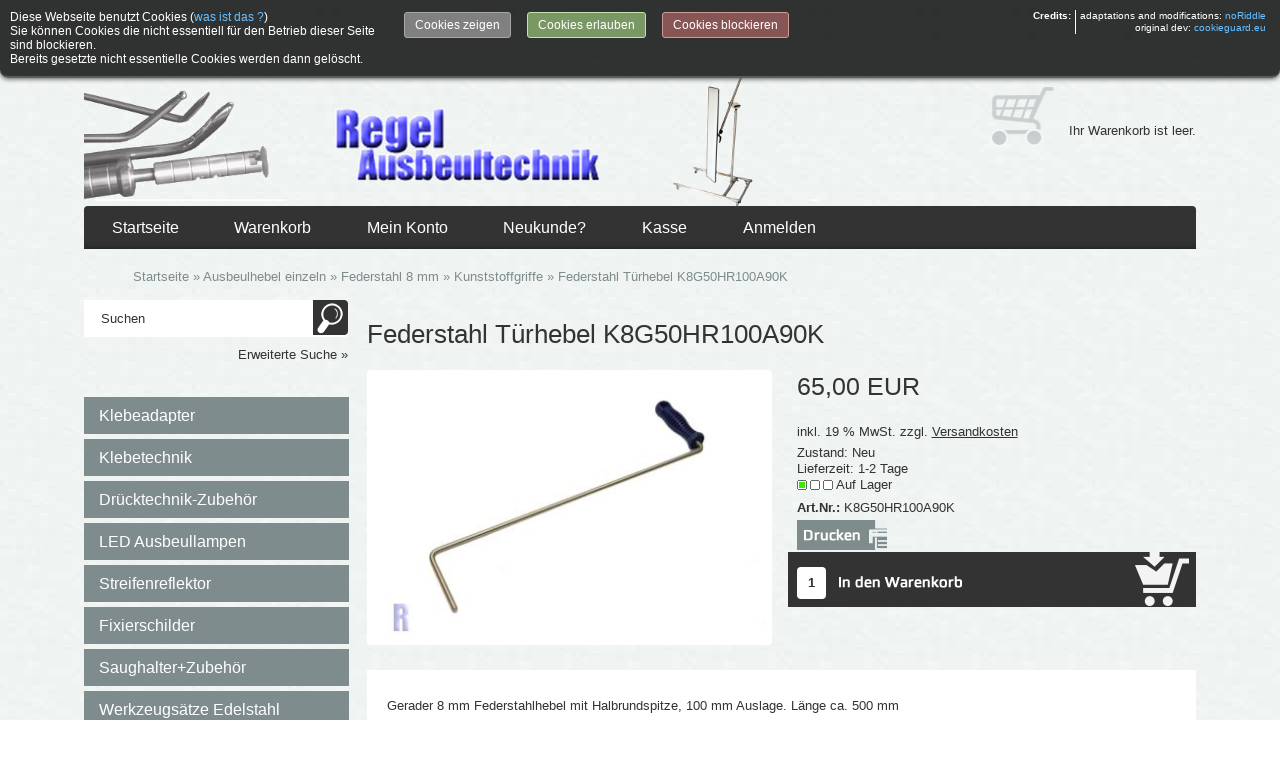

--- FILE ---
content_type: text/html; charset=iso-8859-15
request_url: https://www.regel-ausbeultechnik.de/Ausbeulhebel-einzeln/Federstahl-8-mm/Kunststoffgriffe/Federstahl-Tuerhebel-K8G50HR100A90K::695.html
body_size: 8994
content:


<!DOCTYPE html>
<html lang="de">
<head>
<meta charset="iso-8859-15">
<title>Federstahl Türhebel K8G50HR100A90K - Regel Ausbeultechnik &amp; Ausbeulwerkzeug</title>
<meta name="keywords" content="federstahl, türhebel, k8g50hr100a90k, gerader, federstahlhebel, halbrundspitze, auslage, länge" />
<meta name="description" content="Federstahl Türhebel K8G50HR100A90K: Gerader 8 mm Federstahlhebel mit Halbrundspitze, 100 mm Auslage. Länge ca. 500 mm" />
<meta name="robots" content="index,follow" />
<meta name="author" content="Thomas Regel" />
<meta name="publisher" content="Thomas Regel" />
<meta name="company" content="Regel Ausbeultechnik &amp; Ausbeulwerkzeug" />
<link rel="canonical" href="https://www.regel-ausbeultechnik.de/Ausbeulhebel-einzeln/Federstahl-8-mm/Kunststoffgriffe/Federstahl-Tuerhebel-K8G50HR100A90K::695.html" />
<link rel="icon" href="https://www.regel-ausbeultechnik.de/templates/regel_responsive/favicon.ico" type="image/x-icon" />
<!--
=========================================================
modified eCommerce Shopsoftware (c) 2009-2012 [www.modified-shop.org]
=========================================================

modified eCommerce Shopsoftware offers you highly scalable E-Commerce-Solutions and Services.
The Shopsoftware is redistributable under the GNU General Public License (Version 2) [http://www.gnu.org/licenses/gpl-2.0.html].
based on: E-Commerce Engine Copyright (c) 2006 xt:Commerce, created by Mario Zanier & Guido Winger and licensed under GNU/GPL.
Information and contribution at http://www.xt-commerce.com

=========================================================
Please visit our website: www.modified-shop.org
=========================================================
-->

<meta name="generator" content="(c) by modified eCommerce Shopsoftware ------|| http://www.modified-shop.org" />
<base href="https://www.regel-ausbeultechnik.de/" />
<meta name="viewport" content="width=device-width, initial-scale=1.0, maximum-scale=1.0, user-scalable=no" />

<link rel="stylesheet" href="templates/regel_responsive/css/boilerplate.css" type="text/css" />
<link rel="stylesheet" href="templates/regel_responsive/css/vorlage_grid-1.css" type="text/css" />
<link rel="stylesheet" href="templates/regel_responsive/css/menue.css" type="text/css" />
<link href="templates/regel_responsive/css/SpryTabbedPanels.css" rel="stylesheet" type="text/css">
<link rel="stylesheet" href="templates/regel_responsive/css/classes.css" type="text/css" />
<link rel="stylesheet" href="templates/regel_responsive/css/jquery.colorbox.css" type="text/css" media="screen" />

<link rel="stylesheet" href="templates/regel_responsive/css/jquery-ui-min.css" type="text/css" media="screen" />
<link rel="apple-touch-icon" href="templates/regel_responsiveapple-touch-icon.png"> 

<link rel="stylesheet" href="templates/regel_responsive/javascript/CookieGuard/cookieStyles.css" type="text/css" media="screen" />
<script type="text/javascript"><!--
var selected;
var submitter = null;
function submitFunction() {
    submitter = 1;
}
function popupWindow(url) {
  window.open(url,'popupWindow','toolbar=no,location=no,directories=no,status=no,menubar=no,scrollbars=yes,resizable=yes,copyhistory=no,width=100,height=100,screenX=150,screenY=150,top=150,left=150')
}  
function selectRowEffect(object, buttonSelect) {
  if (!selected) {
    if (document.getElementById) {
      selected = document.getElementById('defaultSelected');
    } else {
      selected = document.all['defaultSelected'];
    }
  }
  if (selected) selected.className = 'moduleRow';
  object.className = 'moduleRowSelected';
  selected = object;
  if (document.getElementById('payment'[0])) {
    document.getElementById('payment'[buttonSelect]).checked=true;
  }
}
function rowOverEffect(object) {
  if (object.className == 'moduleRow') object.className = 'moduleRowOver';
}
function rowOutEffect(object) {
  if (object.className == 'moduleRowOver') object.className = 'moduleRow';
}
function popupImageWindow(url) {
  window.open(url,'popupImageWindow','toolbar=no,location=no,directories=no,status=no,menubar=no,scrollbars=no,resizable=yes,copyhistory=no,width=100,height=100,screenX=150,screenY=150,top=150,left=150')
}
//--></script>


<script src="templates/regel_responsive/javascript/jquery.js" type="text/javascript"></script>

<script src="templates/regel_responsive/javascript/CookieGuard/cookie_guard_nR.min.js"></script>
<script>
/* <![CDATA[ */
var ce = (navigator.cookieEnabled) ? true : false;
if (typeof navigator.cookieEnabled == 'undefined' && !cookieEnabled) {
    document.cookie = 'ce_cookie';
    ce = (document.cookie.indexOf('ce_cookie') != -1) ? true : false;
}
if (ce) {  // if cookies enabled

    //BOC this is not needed here in case jQuery basis is loaded in head area and rest of javascript before closing body tag, noRiddle
    $('body').append('<div id="show-cook-again">Cookies</div>');
    $('#show-cook-again').click(function () {
        if ($('#cookieGuardMsg').is(':visible')) {
            $.cookieguard.hideMessage();
        } else {
            $.cookieguard.buildMessage(true, $.cookieguard.settings.cookiesUsed, '');
            $.cookieguard.displayMessage(0, 0);
        }
    });
    //EOC this is not needed here in case jQuery basis is loaded in head area and rest of javascript before closing body tag, noRiddle
    
    $(function(){
        $.cookieguard(
            {
                'messageShowDelay'       : 1000,  //set time in msec after which cookie container appears
                'answeredHideDelay'      : 2000,  //set time in msec after which container disappears after user chose preferences
                'slideSpeed'             : 500,   //self-explanatory
                'showTop'                : true,  // true: show on top, false: show on bottom | ! css must be adapted !
            //BOC language constants
                'cookiesPrimaryTxt'      : 'Diese Webseite benutzt Cookies (<a href="http://de.wikipedia.org/wiki/Cookie" target="_blank">was ist das ?</a>)<br/>',
                'cookiesSecondaryTxt'    : 'Sie können Cookies die nicht essentiell für den Betrieb dieser Seite sind blockieren.<br />Bereits gesetzte nicht essentielle Cookies werden dann gelöscht.',
                'cookiesEssentialTxt'    : 'Essentielle Cookies <span>- Diese Cookies sind nötig um die Seite zu betreiben.</span>',
                'cookiesNonEssentialTxt' : 'Nicht essentielle Cookies <span>- Der Seitenbetreiber hat diese Cookies genehmigt, Sie können sie jedoch deaktivieren.</span>',
                'cookiesCookieGuardTxt'  : ' - Dieses Cookie ist essentiell um den Status Ihrer Entscheidung über die Benutzung von nicht essentiellen Cookies zu speichern.',
                'cookiesUnknownTxt'      : 'Unbekannte Cookies <span>- Der Seitenbetreiber hat diese Cookies nicht kategorisiert.</span>',
                'cookiesNewFoundTxt'     : 'Cookie Guard hat neue Cookies gefunden.<br/>',
                'cookiesNewBlockTxt'     : 'Sie können sich entscheiden diese Cookies zu blockieren.',
                'cookiesNotAllowedTxt'   : 'Die aufgelisteten Cookies wurden nun für diese Seite erlaubt.',
                'cookiesNowAllowedTxt'   : 'Nicht essentielle und unbekannte Cookies wurden nun blockiert für diese Seite.',
                'cookiesShowTxt'         : 'Cookies zeigen',
                'cookiesHideTxt'         : 'Cookies verstecken',
                'cookiesAllowTxt'        : 'Cookies erlauben',
                'cookiesBlockTxt'        : 'Cookies blockieren',
                'cookiesOkayTxt'         : 'Okay'
            //EOC language constants
            }
        );

        $.cookieguard.cookies.add('PHP Session', 'MODsid', 'Dieses Cookie ist nötig für die Funktion der Seite um wichtige Informationen an folgende Seiten weiterzugeben.', true); //true if essential cookie, false if not, noRiddle
        //$.cookieguard.cookies.add('PIWIK', '_pk_id.1.c9a7,_pk_ses.1.c9a7', 'Diese Cookies werden verwendet um Informationen zu sammeln darüber wie Besucher unsere Seite benutzen. Wir verwenden diese Informationen um Reports zu erstellen und um uns zu helfen die Seite zu verbessern. Die Cookies sammeln Informationen in anonymer Form. Das beinhaltet die Zahl der Besucher dieser Seite, woher Besucher zu dieser Seite kamen und welche Seite sie vorher besucht haben.', false);
		$.cookieguard.cookies.add('Google Analytics', '_ga,_gat,_gid,ga-disable-UA-75061492-1', 'Diese Cookies werden verwendet um Informationen zu sammeln darüber wie Besucher unsere Seite benutzen. Wir verwenden diese Informationen um Reports zu erstellen und um uns zu helfen die Seite zu verbessern. Die Cookies sammeln Informationen in anonymer Form. Das beinhaltet die Zahl der Besucher dieser Seite, woher Besucher zu dieser Seite kamen und welche Seite sie vorher besucht haben. Sie können auch ein Opt-Out-Cookie auf der Seite Datenschutz setzen (<a href="https://www.regel-ausbeultechnik.de/Datenschutz:_:2.html">Datenschutz</a>)', false);
        $.cookieguard.run();
    });
}  // END if cookies enabled
/*]]>*/
</script>


<script src="templates/regel_responsive/javascript/jquery.colorbox.min.js" type="text/javascript"></script>
<script src="templates/regel_responsive/javascript/jquery.form.js" type="text/javascript"></script>
<script src="templates/regel_responsive/javascript/mod_functions.js" type="text/javascript"></script>
<script type="text/javascript"><!--mod_ajax_request = "SSL";
mod_ajax_normal_server = "https://www.regel-ausbeultechnik.de";
mod_ajax_ssl_server = "https://www.regel-ausbeultechnik.de";
//--></script>

<script type="text/javascript">
      $(function() {    
                  $("img.lazy").lazyload({ threshold : 200 });
                  $("img.lazy").show().lazyload({ effect : "fadeIn" });
      });
  </script>
  
<script type="text/javascript">
  $(document).ready(function(){
    $(".cbimages").colorbox({rel:'cbimages', scalePhotos:true, maxWidth: "95%", maxHeight: "95%", fixed: true});
    $(".iframe").colorbox({iframe:true, width:"780", height:"560", maxWidth: "90%", maxHeight: "90%", fixed: true});
    $(document).bind('cbox_complete', function(){
      if($('#cboxTitle').height() > 20){
        $("#cboxTitle").hide();
        $("<div>"+$("#cboxTitle").html()+"</div>").css({color: $("#cboxTitle").css('color')}).insertAfter("#cboxPhoto");
        $.fn.colorbox.resize();
      }
    });
      });
</script>

<script>
jQuery("document").ready(function($){
    
    var nav = $('.nav-container');
    
    $(window).scroll(function () {
        if ($(this).scrollTop() > 0) {
            nav.addClass("f-nav");
        } else {
            nav.removeClass("f-nav");
        }
    });
 
});
</script>

	<script>
	 // DOM ready
	 $(function() {
	   
      // Create the dropdown base
      $("<select />").appendTo("nav");
      
      // Create default option "Go to..."
      $("<option />", {
         "value"   : "",
		 "text"    : "Kategorien"
      }).html("&equiv;&nbsp;Kategorie w&auml;hlen").appendTo("nav select");
      
      // Populate dropdown with menu items
      $("nav a").each(function() {
       var el = $(this);
	   var level = $(this).parent("li").attr("class");
		switch(level){
		case "level1": 
			$("<option />", {
            "value"   : el.attr("href"),
            "text"    : el.text()
			}).appendTo("nav select");
	    break;
		case "level2":
			$("<option />", {
            "value"   : el.attr("href"),
            "text"    : " - " + el.text()
			}).appendTo("nav select");
		break;
		case "level3":
			$("<option />", {
            "value"   : el.attr("href"),
            "text"    : " -- " + el.text()
			}).appendTo("nav select");
		break;
		case "level4":
			$("<option />", {
            "value"   : el.attr("href"),
            "text"    : " --- " + el.text()
			}).appendTo("nav select");
		break;
		default: 
			$("<option />", {
            "value"   : el.attr("href"),
            "text"    : el.text(),
			"selected": "selected"
			}).appendTo("nav select");
		}  
	  });
      
	   // To make dropdown actually work
      $("nav select").change(function() {
        window.location = $(this).find("option:selected").val();
      });
	 });
	</script>
    
  
	  



  
  
    

<script src="templates/regel_responsive/javascript/jquery-ui.js" type="text/javascript"></script>
<script type="text/javascript">
/* <![CDATA[ */
	//Laden einer CSS Datei mit jquery	
    $.get("templates/regel_responsive"+"/css/javascript.css", function(css) {
		$("head").append("<style type='text/css'>"+css+"<\/style>");
	});
	
	$(function() {
		$("#tabbed_product_info").tabs();
		$("#accordion_product_info").accordion({ autoHeight: false });
	});
/*]]>*/
</script>

 
    

</head>
<body>


  
<div class="gridContainer clearfix">
  <div id="head_top_container"> </div>
  <div id="language_container"></div>
    <div id="logo_container"> 
  <a href="https://www.regel-ausbeultechnik.de/">
    <picture>
    <source srcset="templates/regel_responsive/img/logo.png" media="(max-width: 768px)">
    <source srcset="templates/regel_responsive/img/logo-big.png">
    <img src="templates/regel_responsive/img/logo.png" alt="Regel Ausbeultechnik &amp; Ausbeulwerkzeug Logo">
	</picture>
  </a>
  </div>  

  <div id="basket_container"> 

	<div class="boxcartbody" >
		 
		<p><br>
<br>
Ihr Warenkorb ist leer.<br>
<br>
<br>
</p>
		</div>
</div>
 
 
  <div id="additional_menue_container">
  	<div class="additional_menue">
 <ul>  <li><a href="https://www.regel-ausbeultechnik.de/">Startseite</a></li>
      <li><a href="https://www.regel-ausbeultechnik.de/shopping_cart.php">Warenkorb</a></li>
              <li><a href="https://www.regel-ausbeultechnik.de/account.php">Mein Konto</a></li>
                    <li><a href="https://www.regel-ausbeultechnik.de/create_account.php">Neukunde?</a></li>
            <li><a href="https://www.regel-ausbeultechnik.de/checkout_shipping.php">Kasse</a></li>
              <li><a href="https://www.regel-ausbeultechnik.de/login.php">Anmelden</a></li>
          </ul>
   </div>
 
 </div>  

 	</div>
 <div id="main_content_container_whole_site">  
  <div class="gridContainer clearfix"> 
  <div class="navtrail"><span itemscope itemtype="http://schema.org/BreadcrumbList"><span itemprop="itemListElement" itemscope itemtype="http://schema.org/ListItem"><a itemprop="item" href="https://www.regel-ausbeultechnik.de/" class="headerNavigation"><span itemprop="name">Startseite</span></a><meta itemprop="position" content="1" /></span> &raquo; <span itemprop="itemListElement" itemscope itemtype="http://schema.org/ListItem"><a itemprop="item" href="https://www.regel-ausbeultechnik.de/Ausbeulhebel-einzeln:::4.html" class="headerNavigation"><span itemprop="name">Ausbeulhebel einzeln</span></a><meta itemprop="position" content="2" /></span> &raquo; <span itemprop="itemListElement" itemscope itemtype="http://schema.org/ListItem"><a itemprop="item" href="https://www.regel-ausbeultechnik.de/Ausbeulhebel-einzeln/Federstahl-8-mm:::4_22.html" class="headerNavigation"><span itemprop="name">Federstahl 8 mm</span></a><meta itemprop="position" content="3" /></span> &raquo; <span itemprop="itemListElement" itemscope itemtype="http://schema.org/ListItem"><a itemprop="item" href="https://www.regel-ausbeultechnik.de/Ausbeulhebel-einzeln/Federstahl-8-mm/Kunststoffgriffe:::4_22_33.html" class="headerNavigation"><span itemprop="name">Kunststoffgriffe</span></a><meta itemprop="position" content="4" /></span> &raquo; <span itemprop="itemListElement" itemscope itemtype="http://schema.org/ListItem"><span itemprop="item"><span itemprop="name">Federstahl Türhebel K8G50HR100A90K</span></span><meta itemprop="position" content="5" /></span></span></div>
  
  
          
   
     <div id="category_menue_container"> 
  
<form id="quick_find" action="https://www.regel-ausbeultechnik.de/advanced_search_result.php" method="get"><input type="hidden" name="MODsid" value="21a93d4c140be54af4bbe0856a677a3c" />
<!--<h2 class="categoryheader">Suche</h2>-->
  <div class="search_box"> 
  
  <div class="search_box_input"><input type="text" name="keywords" value="Suchen"  maxlength="30" onfocus="if(this.value==this.defaultValue) this.value='';" onblur="if(this.value=='') this.value=this.defaultValue;" /></div>
  <div class="search_button"><input type="image" src="templates/regel_responsive/buttons/german/button_quick_find.gif" alt="Suchen" title=" Suchen " /></div>
  
  </div>
  
  <div class="search_link">
 <a href="https://www.regel-ausbeultechnik.de/advanced_search.php">Erweiterte Suche &raquo;</a></div>
</form> 
  
   <div class="nav-container">  
<div class="categoryheader">&nbsp;</div>
  <nav> <ul id="categorymenu">
	<li class="level1"><a href="https://www.regel-ausbeultechnik.de/Klebeadapter:::68.html" title="Klebeadapter">Klebeadapter</a></li>
	<li class="level1"><a href="https://www.regel-ausbeultechnik.de/Klebetechnik:::1.html" title="Klebetechnik">Klebetechnik</a></li>
	<li class="level1"><a href="https://www.regel-ausbeultechnik.de/Druecktechnik-Zubehoer:::5.html" title="Drücktechnik-Zubehör">Drücktechnik-Zubehör</a></li>
	<li class="level1"><a href="https://www.regel-ausbeultechnik.de/LED-Ausbeullampen:::97.html" title="LED Ausbeullampen">LED Ausbeullampen</a></li>
	<li class="level1"><a href="https://www.regel-ausbeultechnik.de/Streifenreflektor:::114.html" title="Streifenreflektor">Streifenreflektor</a></li>
	<li class="level1"><a href="https://www.regel-ausbeultechnik.de/Fixierschilder:::103.html" title="Fixierschilder">Fixierschilder</a></li>
	<li class="level1"><a href="https://www.regel-ausbeultechnik.de/Saughalter-Zubehoer:::98.html" title="Saughalter+Zubehör">Saughalter+Zubehör</a></li>
	<li class="level1"><a href="https://www.regel-ausbeultechnik.de/Werkzeugsaetze-Edelstahl:::100.html" title="Werkzeugsätze Edelstahl">Werkzeugsätze Edelstahl</a></li>
	<li class="level1"><a href="https://www.regel-ausbeultechnik.de/Werkzeugsaetze-Edel/Federstahl:::101.html" title="Werkzeugsätze Edel/Federstahl">Werkzeugsätze Edel/Federstahl</a></li>
	<li class="level1"><a href="https://www.regel-ausbeultechnik.de/Werkzeugsaetze-Federstahl:::102.html" title="Werkzeugsätze Federstahl">Werkzeugsätze Federstahl</a></li>
	<li class="level1 activeparent1"><a href="https://www.regel-ausbeultechnik.de/Ausbeulhebel-einzeln:::4.html" title="Ausbeulhebel einzeln">Ausbeulhebel einzeln</a>
		<ul>
		<li class="level2"><a href="https://www.regel-ausbeultechnik.de/Ausbeulhebel-einzeln/Federstahl-3-mm:::4_87.html" title="Federstahl 3 mm">Federstahl 3 mm</a></li>
		<li class="level2"><a href="https://www.regel-ausbeultechnik.de/Ausbeulhebel-einzeln/Flachhebel:::4_108.html" title="Flachhebel">Flachhebel</a></li>
		<li class="level2"><a href="https://www.regel-ausbeultechnik.de/Ausbeulhebel-einzeln/Whale-Hebel-2-mm:::4_61.html" title="Whale Hebel 2 mm">Whale Hebel 2 mm</a></li>
		<li class="level2"><a href="https://www.regel-ausbeultechnik.de/Ausbeulhebel-einzeln/Whale-Hebel-3-mm:::4_25.html" title="Whale Hebel 3 mm">Whale Hebel 3 mm</a></li>
		<li class="level2"><a href="https://www.regel-ausbeultechnik.de/Ausbeulhebel-einzeln/Federstahl-4-mm:::4_17.html" title="Federstahl 4 mm">Federstahl 4 mm</a></li>
		<li class="level2"><a href="https://www.regel-ausbeultechnik.de/Ausbeulhebel-einzeln/Federstahl-5-mm:::4_19.html" title="Federstahl 5 mm">Federstahl 5 mm</a></li>
		<li class="level2"><a href="https://www.regel-ausbeultechnik.de/Ausbeulhebel-einzeln/Federstahl-6-mm:::4_20.html" title="Federstahl 6 mm">Federstahl 6 mm</a></li>
		<li class="level2"><a href="https://www.regel-ausbeultechnik.de/Ausbeulhebel-einzeln/Federstahl-7-mm:::4_21.html" title="Federstahl 7 mm">Federstahl 7 mm</a></li>
		<li class="level2 activeparent2"><a href="https://www.regel-ausbeultechnik.de/Ausbeulhebel-einzeln/Federstahl-8-mm:::4_22.html" title="Federstahl 8 mm">Federstahl 8 mm</a>
			<ul>
			<li class="level3"><a href="https://www.regel-ausbeultechnik.de/Ausbeulhebel-einzeln/Federstahl-8-mm/Geschlossener-Griff:::4_22_30.html" title="Geschlossener Griff">Geschlossener Griff</a></li>
			<li class="level3 active3 activeparent3"><a href="https://www.regel-ausbeultechnik.de/Ausbeulhebel-einzeln/Federstahl-8-mm/Kunststoffgriffe:::4_22_33.html" title="Kunststoffgriffe">Kunststoffgriffe</a></li>
			<li class="level3"><a href="https://www.regel-ausbeultechnik.de/Ausbeulhebel-einzeln/Federstahl-8-mm/Offene-Griffe:::4_22_32.html" title="Offene Griffe">Offene Griffe</a></li>
			<li class="level3"><a href="https://www.regel-ausbeultechnik.de/Ausbeulhebel-einzeln/Federstahl-8-mm/T-Griffe:::4_22_31.html" title="T-Griffe">T-Griffe</a></li>
			</ul>
		</li>
		<li class="level2"><a href="https://www.regel-ausbeultechnik.de/Ausbeulhebel-einzeln/Federstahl-9-mm:::4_77.html" title="Federstahl 9 mm">Federstahl 9 mm</a></li>
		<li class="level2"><a href="https://www.regel-ausbeultechnik.de/Ausbeulhebel-einzeln/Federstahl-10-mm:::4_23.html" title="Federstahl 10 mm">Federstahl 10 mm</a></li>
		<li class="level2"><a href="https://www.regel-ausbeultechnik.de/Ausbeulhebel-einzeln/Federstahl-12-mm:::4_24.html" title="Federstahl 12 mm">Federstahl 12 mm</a></li>
		<li class="level2"><a href="https://www.regel-ausbeultechnik.de/Ausbeulhebel-einzeln/Edelstahl-8-mm:::4_81.html" title="Edelstahl 8 mm">Edelstahl 8 mm</a></li>
		<li class="level2"><a href="https://www.regel-ausbeultechnik.de/Ausbeulhebel-einzeln/Edelstahl-9-mm:::4_109.html" title="Edelstahl 9 mm">Edelstahl 9 mm</a></li>
		<li class="level2"><a href="https://www.regel-ausbeultechnik.de/Ausbeulhebel-einzeln/Edelstahl-10-12mm:::4_58.html" title="Edelstahl 10-12mm">Edelstahl 10-12mm</a></li>
		<li class="level2"><a href="https://www.regel-ausbeultechnik.de/Ausbeulhebel-einzeln/Edelstahl-12-mm:::4_26.html" title="Edelstahl 12 mm">Edelstahl 12 mm</a></li>
		<li class="level2"><a href="https://www.regel-ausbeultechnik.de/Ausbeulhebel-einzeln/Edelstahl-14-mm:::4_27.html" title="Edelstahl 14 mm">Edelstahl 14 mm</a></li>
		<li class="level2"><a href="https://www.regel-ausbeultechnik.de/Ausbeulhebel-einzeln/Edelstahl-16-20-mm:::4_46.html" title="Edelstahl 16-20 mm">Edelstahl 16-20 mm</a></li>
		</ul>
	</li>
	<li class="level1"><a href="https://www.regel-ausbeultechnik.de/Hagelmaster:::95.html" title="Hagelmaster">Hagelmaster</a></li>
	<li class="level1"><a href="https://www.regel-ausbeultechnik.de/Rueckschlagwerkzeuge:::69.html" title="Rückschlagwerkzeuge">Rückschlagwerkzeuge</a></li>
	<li class="level1"><a href="https://www.regel-ausbeultechnik.de/Ungebogene-Hebel:::88.html" title="Ungebogene Hebel">Ungebogene Hebel</a></li>
	<li class="level1"><a href="https://www.regel-ausbeultechnik.de/Sickenhebel:::112.html" title="Sickenhebel">Sickenhebel</a></li>
	<li class="level1"><a href="https://www.regel-ausbeultechnik.de/Wechselspitzenhebel:::65.html" title="Wechselspitzenhebel">Wechselspitzenhebel</a></li>
	<li class="level1"><a href="https://www.regel-ausbeultechnik.de/Wechselspitzen:::99.html" title="Wechselspitzen">Wechselspitzen</a></li>
	<li class="level1"><a href="https://www.regel-ausbeultechnik.de/Drehgriffhebel-bis-7mm:::67.html" title="Drehgriffhebel bis 7mm">Drehgriffhebel bis 7mm</a></li>
	<li class="level1"><a href="https://www.regel-ausbeultechnik.de/Dreh-Wechselgriffhebel-8mm:::76.html" title="Dreh-Wechselgriffhebel 8mm">Dreh-Wechselgriffhebel 8mm</a></li>
</ul></nav> </div>   
     
  
    
     
   
   
   
        
        
 
  
  </div>  
  
   
  <div id="main_content_container">
  
     

 		
  
 
<div itemscope itemtype="http://schema.org/Product">
<form id="cart_quantity" action="https://www.regel-ausbeultechnik.de/product_info.php?products_id=695&amp;action=add_product" method="post">
<h1 itemprop="name">Federstahl Türhebel K8G50HR100A90K</h1>


  <div id="single_article_img">
	
		<a title="Federstahl Türhebel K8G50HR100A90K" href="images/product_images/popup_images/695_0.jpg" class="cbimages cboxElement" id="products_popup"><img src="images/product_images/info_images/695_0.jpg" alt="Federstahl Türhebel K8G50HR100A90K" class="productimage"  id="products_image" itemprop="image" /></a><!--Bild vergr&ouml;&szlig;ern-->
	</div>

  
		 <div id="single_article_info">
         <div class="single_article_info_frame">
		 <div itemprop="offers" itemscope itemtype="http://schema.org/Offer">
			<div class="productprice"><div class="product_visuel2"><span itemprop="price" content="65.00" id="new_price"> 65,00 EUR</span><span itemprop="priceCurrency" content="EUR"></span></div></div>
			<div class="product_visuel3">inkl. 19 % MwSt. zzgl. <a target="_blank" href="https://www.regel-ausbeultechnik.de/popup_content.php?coID=1&amp;KeepThis=true&amp;TB_iframe=true&amp;height=400&amp;width=600" title="Information" class="iframe cboxElement">Versandkosten</a></div>
									<div class="spacer">
            <div class="product_visuel3" itemprop="itemCondition" content="http://schema.org/NewCondition">Zustand: Neu<br />
			Lieferzeit: 1-2 Tage<br />
			<img src="templates/regel_responsive/img/ampel_gruen.jpg" alt="Auf Lager" /><span itemprop="availability" content="http://schema.org/InStock"> Auf Lager</span>						</div></div>																		</div>
			<div class="product_visuel">
			<strong>Art.Nr.: </strong><span itemprop="mpn" content="K8G50HR100A90K">K8G50HR100A90K</span></div>			 <br />
					
			<div class="product_visuel"><img src="templates/regel_responsive/buttons/german/print.gif" alt="Federstahl Türhebel K8G50HR100A90K" width="90" height="30" onclick="javascript:window.open('https://www.regel-ausbeultechnik.de/print_product_info.php?products_id=695', 'popup', 'toolbar=no,location=no,directories=no,status=no,menubar=no,scrollbars=yes,resizable=yes,copyhistory=no, width=640, height=600')" /></div>

		
   
	<!-- BOF - Tomcraft - 2009-11-28 - Included xs:booster //-->
	<!-- EOF - Tomcraft - 2009-11-28 - Included xs:booster //-->
<div class="product_visuel4">
	<div class="addtobasket_qty"><input type="text" name="products_qty" value="1" size="3" /> <input type="hidden" name="products_id" value="695" /></div>	<div class="addtobasket"><input type="image" src="templates/regel_responsive/buttons/german/button_in_cart.gif" alt="In den Warenkorb" title=" In den Warenkorb " /></div></div>
	
    
    
    
 
    
    
    	<div style="clear:both;"></div>

    </div></div>
    
        
       
</form>

    <div id="single_article_content">
    
	<div class="content_area" itemprop="description"><p>Gerader 8 mm Federstahlhebel mit Halbrundspitze, 100 mm Auslage. L&auml;nge ca. 500 mm</p></div>




<div class="spacer">
<div class="pngprev"><a href="https://www.regel-ausbeultechnik.de/Ausbeulhebel-einzeln/Federstahl-8-mm/Kunststoffgriffe/Federstahl-Tuerhebel-K8G50FR100AB::694.html"><img src="templates/regel_responsive/img/btnback.png" alt="[&lt;zur&uuml;ck]"></a></div>
<div class="pngindex"><a href="https://www.regel-ausbeultechnik.de/Ausbeulhebel-einzeln/Federstahl-8-mm/Kunststoffgriffe:::4_22_33.html"><img src="templates/regel_responsive/img/btnindex.png" alt="[&Uuml;bersicht]"></a></div>
<div class="pngnext"><a href="https://www.regel-ausbeultechnik.de/Ausbeulhebel-einzeln/Federstahl-8-mm/Kunststoffgriffe/Federstahl-Tuerhebel-K8G60FS80A75K::1219.html"><img src="templates/regel_responsive/img/btnnext.png" alt="[weiter&gt;]"></a></div>
</div>
<div style="text-align:center; width:100%;">Artikel&nbsp;<strong>5&nbsp;von&nbsp;37</strong>&nbsp;in dieser Kategorie</div>

<h2>Kunden, die diesen Artikel kauften, haben auch folgende Artikel bestellt:</h2>
<div class="product_view_default_frame_product">
 <div class="product_view_default">
  
 <div class="product_view_default_image"><a href="https://www.regel-ausbeultechnik.de/Druecktechnik-Zubehoer/Haubenstuetzen-Tuerstuetze-MHS1SZR::1327.html"><img class="lazy" src="templates/regel_responsive/img/loading.gif" longdesc="images/product_images/thumbnail_images/1327_0.jpg" alt="Haubenstützen/Türstütze MHS1SZR"/></a><noscript><a href="https://www.regel-ausbeultechnik.de/Druecktechnik-Zubehoer/Haubenstuetzen-Tuerstuetze-MHS1SZR::1327.html"><img src="images/product_images/thumbnail_images/1327_0.jpg" alt="Haubenstützen/Türstütze MHS1SZR" class="productImageBorder"/></a></noscript></div>     <div class="product_view_default_head">
		<a href="https://www.regel-ausbeultechnik.de/Druecktechnik-Zubehoer/Haubenstuetzen-Tuerstuetze-MHS1SZR::1327.html">Haubenstützen/Türstütze MHS1SZR</a></div>
        
		<div class="product_view_default_short">2 Motorhaubenst&uuml;tzen/T&uuml;rst&uuml;tze mit Rastbolzen</div>
     
      <div class="product_view_default_price">  
		<p class="price"> 89,50 EUR</p><p class="taxandshippinginfo">( inkl. 19 % MwSt. zzgl. <a target="_blank" href="https://www.regel-ausbeultechnik.de/popup_content.php?coID=1&amp;KeepThis=true&amp;TB_iframe=true&amp;height=400&amp;width=600" title="Information" class="thickbox">Versandkosten</a> )</p>
				</div>
			<div class="product_view_default_info"></div> 
            
            <div class="product_view_default_info2"><a href="https://www.regel-ausbeultechnik.de/Druecktechnik-Zubehoer/Haubenstuetzen-Tuerstuetze-MHS1SZR::1327.html">Details</a></div>
	
   
</div>
<div class="product_view_default">
  
 <div class="product_view_default_image"><a href="https://www.regel-ausbeultechnik.de/LED-Ausbeullampen/Saughalter-Ausbeullampe-FL3LED35::1332.html"><img class="lazy" src="templates/regel_responsive/img/loading.gif" longdesc="images/product_images/thumbnail_images/1332_0.jpg" alt="Saughalter-Ausbeullampe FL3LED35"/></a><noscript><a href="https://www.regel-ausbeultechnik.de/LED-Ausbeullampen/Saughalter-Ausbeullampe-FL3LED35::1332.html"><img src="images/product_images/thumbnail_images/1332_0.jpg" alt="Saughalter-Ausbeullampe FL3LED35" class="productImageBorder"/></a></noscript></div>     <div class="product_view_default_head">
		<a href="https://www.regel-ausbeultechnik.de/LED-Ausbeullampen/Saughalter-Ausbeullampe-FL3LED35::1332.html">Saughalter-Ausbeullampe FL3LED35</a></div>
        
		<div class="product_view_default_short">12/230V LED Saughalter-Ausbeullampe 330x110 mm Leuchtfeld
&nbsp;
<span style="color: rgb(255, 0, 0);">Individuell konfigurieren und Zubeh&ouml;r w&amp;aum...</div>
     
      <div class="product_view_default_price">  
		<p class="price"> ab   259,00 EUR</p><p class="taxandshippinginfo">( inkl. 19 % MwSt. zzgl. <a target="_blank" href="https://www.regel-ausbeultechnik.de/popup_content.php?coID=1&amp;KeepThis=true&amp;TB_iframe=true&amp;height=400&amp;width=600" title="Information" class="thickbox">Versandkosten</a> )</p>
				</div>
			<div class="product_view_default_info"></div> 
            
            <div class="product_view_default_info2"><a href="https://www.regel-ausbeultechnik.de/LED-Ausbeullampen/Saughalter-Ausbeullampe-FL3LED35::1332.html">Details</a></div>
	
   
</div>
<div class="product_view_default">
  
 <div class="product_view_default_image"><a href="https://www.regel-ausbeultechnik.de/LED-Ausbeullampen/LED-Fixierlampe-FL3::654.html"><img class="lazy" src="templates/regel_responsive/img/loading.gif" longdesc="images/product_images/thumbnail_images/654_0.jpg" alt="LED Fixierlampe FL3"/></a><noscript><a href="https://www.regel-ausbeultechnik.de/LED-Ausbeullampen/LED-Fixierlampe-FL3::654.html"><img src="images/product_images/thumbnail_images/654_0.jpg" alt="LED Fixierlampe FL3" class="productImageBorder"/></a></noscript></div>     <div class="product_view_default_head">
		<a href="https://www.regel-ausbeultechnik.de/LED-Ausbeullampen/LED-Fixierlampe-FL3::654.html">LED Fixierlampe FL3</a></div>
        
		<div class="product_view_default_short">LED Ausbeullampe mit Einzelr&ouml;hre 230V/5W in verschiedenen Halter und Schildvarianten</div>
     
      <div class="product_view_default_price">  
		<p class="price"> ab   119,00 EUR</p><p class="taxandshippinginfo">( inkl. 19 % MwSt. zzgl. <a target="_blank" href="https://www.regel-ausbeultechnik.de/popup_content.php?coID=1&amp;KeepThis=true&amp;TB_iframe=true&amp;height=400&amp;width=600" title="Information" class="thickbox">Versandkosten</a> )</p>
				</div>
			<div class="product_view_default_info"></div> 
            
            <div class="product_view_default_info2"><a href="https://www.regel-ausbeultechnik.de/LED-Ausbeullampen/LED-Fixierlampe-FL3::654.html">Details</a></div>
	
   
</div>
<div class="product_view_default">
  
 <div class="product_view_default_image"><a href="https://www.regel-ausbeultechnik.de/Druecktechnik-Zubehoer/Fensterschachtkeil-FSK150::1122.html"><img class="lazy" src="templates/regel_responsive/img/loading.gif" longdesc="images/product_images/thumbnail_images/1122_0.JPG" alt="Fensterschachtkeil FSK150"/></a><noscript><a href="https://www.regel-ausbeultechnik.de/Druecktechnik-Zubehoer/Fensterschachtkeil-FSK150::1122.html"><img src="images/product_images/thumbnail_images/1122_0.JPG" alt="Fensterschachtkeil FSK150" class="productImageBorder"/></a></noscript></div>     <div class="product_view_default_head">
		<a href="https://www.regel-ausbeultechnik.de/Druecktechnik-Zubehoer/Fensterschachtkeil-FSK150::1122.html">Fensterschachtkeil FSK150</a></div>
        
		<div class="product_view_default_short">Fensterschachtkeil f&uuml;r die Dr&uuml;cktechnik</div>
     
      <div class="product_view_default_price">  
		<p class="price"> 10,90 EUR</p><p class="taxandshippinginfo">( inkl. 19 % MwSt. zzgl. <a target="_blank" href="https://www.regel-ausbeultechnik.de/popup_content.php?coID=1&amp;KeepThis=true&amp;TB_iframe=true&amp;height=400&amp;width=600" title="Information" class="thickbox">Versandkosten</a> )</p>
				</div>
			<div class="product_view_default_info"></div> 
            
            <div class="product_view_default_info2"><a href="https://www.regel-ausbeultechnik.de/Druecktechnik-Zubehoer/Fensterschachtkeil-FSK150::1122.html">Details</a></div>
	
   
</div>
<div class="product_view_default">
  
 <div class="product_view_default_image"><a href="https://www.regel-ausbeultechnik.de/Druecktechnik-Zubehoer/Scheibenschutzschild-SSD65::979.html"><img class="lazy" src="templates/regel_responsive/img/loading.gif" longdesc="images/product_images/thumbnail_images/979_0.jpg" alt="Scheibenschutzschild SSD65"/></a><noscript><a href="https://www.regel-ausbeultechnik.de/Druecktechnik-Zubehoer/Scheibenschutzschild-SSD65::979.html"><img src="images/product_images/thumbnail_images/979_0.jpg" alt="Scheibenschutzschild SSD65" class="productImageBorder"/></a></noscript></div>     <div class="product_view_default_head">
		<a href="https://www.regel-ausbeultechnik.de/Druecktechnik-Zubehoer/Scheibenschutzschild-SSD65::979.html">Scheibenschutzschild SSD65</a></div>
        
		<div class="product_view_default_short">Scheibenschutzschild extra gro&szlig; 650x330x3 mm</div>
     
      <div class="product_view_default_price">  
		<p class="price"> 19,90 EUR</p><p class="taxandshippinginfo">( inkl. 19 % MwSt. zzgl. <a target="_blank" href="https://www.regel-ausbeultechnik.de/popup_content.php?coID=1&amp;KeepThis=true&amp;TB_iframe=true&amp;height=400&amp;width=600" title="Information" class="thickbox">Versandkosten</a> )</p>
				</div>
			<div class="product_view_default_info"></div> 
            
            <div class="product_view_default_info2"><a href="https://www.regel-ausbeultechnik.de/Druecktechnik-Zubehoer/Scheibenschutzschild-SSD65::979.html">Details</a></div>
	
   
</div>
<div class="product_view_default">
  
 <div class="product_view_default_image"><a href="https://www.regel-ausbeultechnik.de/Druecktechnik-Zubehoer/Spreizkissen-SPKWB::35.html"><img class="lazy" src="templates/regel_responsive/img/loading.gif" longdesc="images/product_images/thumbnail_images/35_0.jpg" alt="Spreizkissen SPKWB"/></a><noscript><a href="https://www.regel-ausbeultechnik.de/Druecktechnik-Zubehoer/Spreizkissen-SPKWB::35.html"><img src="images/product_images/thumbnail_images/35_0.jpg" alt="Spreizkissen SPKWB" class="productImageBorder"/></a></noscript></div>     <div class="product_view_default_head">
		<a href="https://www.regel-ausbeultechnik.de/Druecktechnik-Zubehoer/Spreizkissen-SPKWB::35.html">Spreizkissen SPKWB</a></div>
        
		<div class="product_view_default_short">Pumpkissen f&uuml;r Fenstersch&auml;chte</div>
     
      <div class="product_view_default_price">  
		<p class="price"> 29,50 EUR</p><p class="taxandshippinginfo">( inkl. 19 % MwSt. zzgl. <a target="_blank" href="https://www.regel-ausbeultechnik.de/popup_content.php?coID=1&amp;KeepThis=true&amp;TB_iframe=true&amp;height=400&amp;width=600" title="Information" class="thickbox">Versandkosten</a> )</p>
				</div>
			<div class="product_view_default_info"></div> 
            
            <div class="product_view_default_info2"><a href="https://www.regel-ausbeultechnik.de/Druecktechnik-Zubehoer/Spreizkissen-SPKWB::35.html">Details</a></div>
	
   
</div>
</div>
</div>
</div>

 </div>
  	      
    
    </div>
    
    <div id="footer_whole_site">  
    		<div class="gridContainer clearfix">
    <div id="footer_container1_3">
<h2 class="boxheader">Mehr &uuml;ber...</h2>
<div class="boxbody"><ul class="contentlist"><li><a href="https://www.regel-ausbeultechnik.de/Versandinformationen:_:1.html">Versandinformationen</a></li><li><a href="https://www.regel-ausbeultechnik.de/Datenschutz:_:2.html">Datenschutz</a></li><li><a href="https://www.regel-ausbeultechnik.de/AGB:_:3.html">AGB</a></li><li><a href="https://www.regel-ausbeultechnik.de/Impressum:_:4.html">Impressum</a></li><li><a href="https://www.regel-ausbeultechnik.de/Kontakt:_:106.html">Kontakt</a></li></ul></div></div>
    <div id="footer_container2_3">      <ul class="contentlist">
				<li><a href="https://www.paypal.com/de/webapps/mpp/paypal-popup" title="So funktioniert PayPal" onclick="javascript:window.open('https://www.paypal.com/de/webapps/mpp/paypal-popup','WIPaypal','toolbar=no,location=no,directories=no,status=no,menubar=no,scrollbars=yes,resizable=yes,width=715,height=539');return false;"><img src="templates/regel_responsive/img/de-pp-logo-100px.png" alt="PayPal Logo" /></a></li>
		<li><a href=":_:0.html"><img src="templates/regel_responsive/img/made_in_germany.png" alt="Hergestellt in Deutschland"></a><img src="templates/regel_responsive/img/ssl_verschluesselt.png" alt="SSL verschl&uuml;sselt"></li>
      </ul></div>
    <div id="footer_container3_3">
<h2 class="boxheader">Willkommen zur&uuml;ck!</h2>
<div class="boxbody"> <form id="loginbox" method="post" action="https://www.regel-ausbeultechnik.de/login.php?action=process">
  E-Mail-Adresse: <br>
<div class="login_input"><input type="text" name="email_address" maxlength="50" /></div> <br>
Passwort:<br>
<div class="login_input"><input type="password" name="password" maxlength="30" /></div><br>
  <input type="image" src="templates/regel_responsive/buttons/german/button_login_small.gif" alt="Anmelden" title=" Anmelden " />
  <div class="hr"></div>
          </form> </div></div>
    <div id="footer_container4_3">
<h2 class="boxheader">Informationen</h2>
<div class="boxbody"><ul class="contentlist"><li><a href="https://www.regel-ausbeultechnik.de/Stahlinfo:_:6.html">Stahlinfo</a></li><li><a href="https://www.regel-ausbeultechnik.de/Rueckgabe-Widerruf:_:105.html">Rückgabe/Widerruf</a></li><li><a href="https://www.regel-ausbeultechnik.de/Sicherheitsdatenblaetter:_:107.html">Sicherheitsdatenblätter</a></li><li><a href="https://www.regel-ausbeultechnik.de/Referenzen:_:103.html">Referenzen</a></li><li><a href="https://www.regel-ausbeultechnik.de/:_:0.html">Wir über uns</a></li><li><a href="https://www.regel-ausbeultechnik.de/PDF-Katalog:_:104.html">PDF-Katalog</a></li></ul></div>
      </div>
    	</div>
    </div></div>
    <div class="gridContainer clearfix">
  <div class="template_by">Template &copy; 2014-2026 by</div><div class="smilingshops"> <a href="http://smilingshops.com" rel="nofollow" title="SmilingShops update your eCommerce" target="_blank">SmilingShops</a></div>


        <script type="text/javascript">
var gaProperty = 'UA-75061492-1';
var disableStr = 'ga-disable-' + gaProperty;
if (document.cookie.indexOf(disableStr + '=true') > -1) {
  window[disableStr] = true;
}
function gaOptout() {
  document.cookie = disableStr + '=true; expires=Thu, 31 Dec 2099 23:59:59 UTC; path=/';
  window[disableStr] = true;
}
function gaIsDisabled(){
    return document.cookie.indexOf(disableStr+'=true') > -1;
  }
</script>
  <script type="text/javascript">
		(function(i,s,o,g,r,a,m){i['GoogleAnalyticsObject']=r;i[r]=i[r]||function(){
		(i[r].q=i[r].q||[]).push(arguments)},i[r].l=1*new Date();a=s.createElement(o),
		m=s.getElementsByTagName(o)[0];a.async=1;a.src=g;m.parentNode.insertBefore(a,m)
		})(window,document,'script','//www.google-analytics.com/analytics.js','ga');
  
		ga('create', 'UA-75061492-1', {'siteSpeedSampleRate': 100});
		ga('set', 'anonymizeIp', true);
		ga('send', 'pageview');
        </script>
              
  
</div><div class="copyright">Regel Ausbeultechnik &amp; Ausbeulwerkzeug &copy; 2026<br /><span class="cop_magenta">mod</span><span class="cop_grey">ified eCommerce Shopsoftware &copy; 2009-2026</span></div></body></html>

--- FILE ---
content_type: text/css; charset=utf-8
request_url: https://www.regel-ausbeultechnik.de/templates/regel_responsive/css/SpryTabbedPanels.css
body_size: 462
content:
@charset "UTF-8";

.TabbedPanels {
	overflow: hidden;
	margin: 0px;
	padding: 0px;
	clear: none;
	width: 100%; 
}

.TabbedPanelsTabGroup {
	margin: 0px;
	padding: 0px;
}

.TabbedPanelsTab {
	position: relative;
	top: 1px;
	float: left;
	padding: 4px 10px;
	margin: 0px 1px 0px 0px;
	font: bold 0.7em sans-serif;
	background-color: #DDD;
	list-style: none;
	border-left: solid 1px #CCC;
	border-bottom: solid 1px #999;
	border-top: solid 1px #999;
	border-right: solid 1px #999;
	-moz-user-select: none;
	-khtml-user-select: none;
	cursor: pointer;
}

.TabbedPanelsTabHover {
	background-color: #CCC;
}

.TabbedPanelsTabSelected {
	background-color: #EEE;
	border-bottom: 1px solid #EEE;
}

.TabbedPanelsTab a {
	color: black;
	text-decoration: none;
}

.TabbedPanelsContentGroup {
	clear: both;

}

.TabbedPanelsContent {

}

.TabbedPanelsContentVisible {
}


.VTabbedPanels {
	overflow: hidden;
	zoom: 1;
}

.VTabbedPanels .TabbedPanelsTabGroup {
	float: left;
	width: 10em;
	height: 20em;
	background-color: #EEE;
	position: relative;
	border-top: solid 1px #999;
	border-right: solid 1px #999;
	border-left: solid 1px #CCC;
	border-bottom: solid 1px #CCC;
}

.VTabbedPanels .TabbedPanelsTab {
	float: none;
	margin: 0px;
	border-top: none;
	border-left: none;
	border-right: none;
}

.VTabbedPanels .TabbedPanelsTabSelected {
	background-color: #EEE;
	border-bottom: solid 1px #999;
}


.VTabbedPanels .TabbedPanelsContentGroup {
	clear: none;
	float: left;
	padding: 0px;
	width: 30em;
	height: 20em;
}


@media print {
.TabbedPanels {
	overflow: visible !important;
}
.TabbedPanelsContentGroup {
	display: block !important;
	overflow: visible !important;
	height: auto !important;
}
.TabbedPanelsContent {
	overflow: visible !important;
	display: block !important;
	clear:both !important;
}
.TabbedPanelsTab {
	 overflow: visible !important;
	 display: block !important;
	 clear:both !important;
}
}

--- FILE ---
content_type: text/plain
request_url: https://www.google-analytics.com/j/collect?v=1&_v=j102&aip=1&a=2109921778&t=pageview&_s=1&dl=https%3A%2F%2Fwww.regel-ausbeultechnik.de%2FAusbeulhebel-einzeln%2FFederstahl-8-mm%2FKunststoffgriffe%2FFederstahl-Tuerhebel-K8G50HR100A90K%3A%3A695.html&ul=en-us%40posix&dt=Federstahl%20T%C3%BCrhebel%20K8G50HR100A90K%20-%20Regel%20Ausbeultechnik%20%26%20Ausbeulwerkzeug&sr=1280x720&vp=1280x720&_u=YEBAAAABAAAAAC~&jid=1950059285&gjid=685407554&cid=187299863.1770125502&tid=UA-75061492-1&_gid=258474432.1770125502&_r=1&_slc=1&z=1261323864
body_size: -453
content:
2,cG-SN089ZYGY2